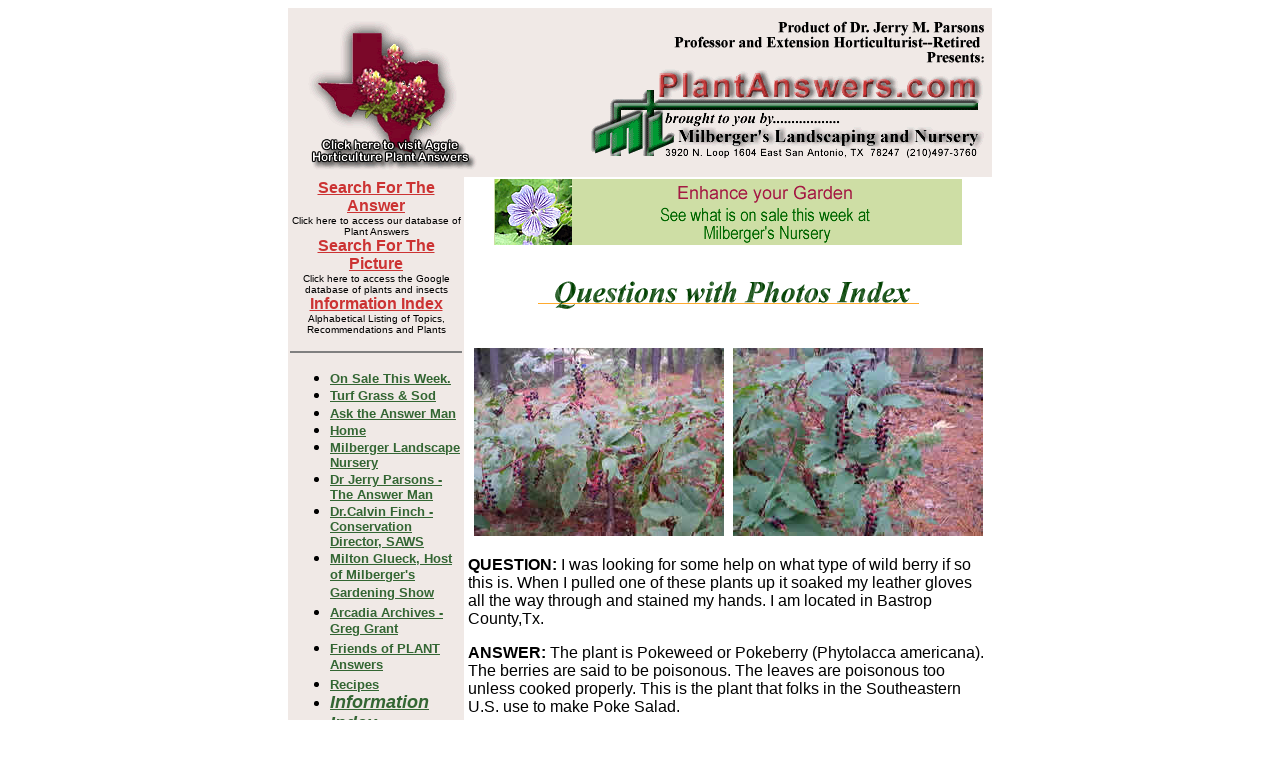

--- FILE ---
content_type: text/html
request_url: https://www.plantanswers.com/pokeweed.htm
body_size: 2346
content:
<html><!-- #BeginTemplate "/Templates/main.dwt" --><!-- DW6 -->
<head>
<!-- #BeginEditable "doctitle" --> 
<title>Plant Answers</title>
<!-- #EndEditable --> 
<meta http-equiv="Content-Type" content="text/html; charset=iso-8859-1">
</head>

<body bgcolor="#FFFFFF" text="#000000" link="#336633" vlink="#598659" alink="#CC6600" onLoad="">
<table width="640" border="0" cellspacing="0" cellpadding="2" align="center">
  <tr bgcolor="#F0E9E6"> 
    <td colspan="2" valign="top"> 
      <div align="center"><img src="logo_new.gif" border="0" usemap="#Map"></div></td>
  </tr>
  <tr> 
    <td width="20%" valign="top" bgcolor="#F0E9E6"> <div align="center"> 
        <p><font face="Arial"><b><a href="search_page.htm"><font color="#CC3333">Search 
          For The Answer</font></a></b><br>
          <font size="1">Click here to access our database of<br>
          Plant Answers<br>
          </font><font face="Arial"><b><a href="http://images.google.com/" target="_blank"><font color="#CC3333">Search 
          For The Picture</font></a></b><br>
          </font><font size="1">Click here to access the Google database of plants 
          and insects<br>
          </font><b><a href="resources.htm"><font color="#CC3333">Information 
          Index </font></a><br>
          </b> <font size="1">Alphabetical Listing of Topics, Recommendations 
          and Plants</font></font></p>
        <hr noshade>
      </div>
      <ul>
        <li> 
          <div align="left"><font face="Arial" size="2"><b><a href="sale.htm">On 
            Sale This Week</a></b></font><font face="Arial" size="2"><b><a href="sale.htm">.</a></b></font></div>
        </li>
        <li><b><font face="Arial" size="2"><a href="http://www.milbergernursery.com/tulip.htm">Turf 
          Grass &amp; Sod</a></font></b></li>
        <li> 
          <div align="left"><font face="Arial"><font size="2"><a href="/asktheanswerman.asp"><b>Ask 
            the Answer Man</b></a></font></font></div>
        </li>
        <li> 
          <div align="left"><b><font face="Arial"><font size="2"><a href="index.html">Home</a></font></font></b></div>
        </li>
        <li> 
          <div align="left"><b><font face="Arial"><font size="2"><a href="/Sponsors/MilbergerNursery.asp" target="_blank">Milberger 
            Landscape Nursery</a></font></font></b></div>
        </li>
        <li> 
          <div align="left"><b><font face="Arial"><font size="2"><a href="about.htm">Dr 
            Jerry Parsons -<font size="1"> <font size="2"><br>
            The Answer Man</font></font></a></font></font></b></div>
        </li>
        <li> 
          <div align="left"><b><font face="Arial"><font size="2"><a href="calvin_finch.htm">Dr.Calvin 
            Finch - <br>
            Conservation Director, SAWS</a></font></font></b></div>
        </li>
        <li><font size="1"><b><font size="2" face="Arial"><a href="milton.htm">Milton 
          Glueck, Host of Milberger's Gardening Show</a></font></b></font></li>
        <li><b><font face="Arial" size="2"><a href="arcadia_archives.htm">Arcadia 
          Archives -<br>
          Greg Grant </a></font></b></li>
        <li><b><font face="Arial" size="2"><a href="friends.htm">Friends of 
          PLANT Answers</a></font></b></li>
        <li> 
          <div align="left"><b><font face="Arial"><font size="2"><a href="recipes.htm">Recipes</a></font></font></b></div>
        </li>
        <li> 
          <div align="left"><b><font face="Arial"><font size="2"><a href="resources.htm"><i><font size="4">Information<br>
            Index </font></i></a></font></font></b></div>
        </li>
      </ul>
      <hr noshade> <div align="center"> 
        <p><br>
          <b><font size="1" face="Arial">Milberger's Nursery and Landscaping<br>
          3920 North Loop 1604 E.<br>
          San Antonio, TX 78247<br>
          210.497.3760<br>
          <a href="mailto:nursery@milbergersa.com">nursery@milbergersa.com</a></font></b></p>
        <p><b><font size="1" face="Arial">Open 9 to 6 Mon. through Sat.<br>
          and 10 to 5 on Sun.</font></b><b><font size="1" face="Arial"><br>
          <br>
          <a href="map.htm"><img src="milberger/map.gif" width="107" height="68" border="2"></a> 
          <br>
          Three exits east of 281, inside of 1604<br>
          Next to the Diamond Shamrock station<br>
          Please click map for more detailed map and driving directions.</font></b></p>
        <table width="100%" border="2" cellspacing="0" cellpadding="0" bordercolor="#000000" bgcolor="#FFFFFF">
          <tr> 
            <td height="123"> <div align="center"><font face="Arial"><b><a href="sale.htm"><font color="#CC3333">ON 
                SALE!</font><br>
                <font size="2">This Week at Milberger's</font></a></b></font><br>
                <img src="milberger/flowers_sm.gif" width="120" height="80"> 
              </div></td>
          </tr>
        </table>
        <p><a href="http://www.milbergernursery.com/#garden_tips"><br>
      </div></td>
    <td width="60%" bgcolor="#FFFFFF" valign="top"> <div align="center"> 
        <p> <a href="sale.htm"><img src="/milberger/banner_sale.gif" width="468" height="66" border="0"></a> 
          <br>
          <!-- #BeginEditable "banner" --><img src="banner_question_archives.gif" width="400" height="81"><!-- #EndEditable --></p>
        <!-- #BeginEditable "body" --> 
        <table width="100%" border="0" cellspacing="0" cellpadding="2">
          <tr> 
            <td> 
              <table width="100%" border="0" cellspacing="2" cellpadding="2">
                <tr> 
                  <td> 
                    <div align="center"><a href="pokeweek.jpg"><img src="pokeweeksm.jpg" width="250" height="188" border="0"></a></div>
                  </td>
                  <td> 
                    <div align="center"><a href="pokeweed2.jpg"><img src="pokeweed2sm.jpg" width="250" height="188" border="0"></a></div>
                  </td>
                </tr>
              </table>
              <p><font face="Arial"><b>QUESTION: </b>I was looking for some help 
                on what type of wild berry if so this is. When I pulled one of 
                these plants up it soaked my leather gloves all the way through 
                and stained my hands. I am located in Bastrop County,Tx.</font></p>
              <p><font face="Arial"><b>ANSWER:</b> The plant is Pokeweed or Pokeberry 
                (Phytolacca americana). The berries are said to be poisonous. 
                The leaves are poisonous too unless cooked properly. This is the 
                plant that folks in the Southeastern U.S. use to make Poke Salad.<br>
                </font> </p>
            </td>
          </tr>
        </table>
        <!-- #EndEditable --> 
        <p>&nbsp;</p>
      </div></td>
  </tr>
</table>
<div align="center"></div>
<map name="Map">
  <area shape="rect" coords="10,60,181,122" href="http://aggie-horticulture.tamu.edu" target="_blank">
</map>
</body>
<!-- #EndTemplate --></html>
